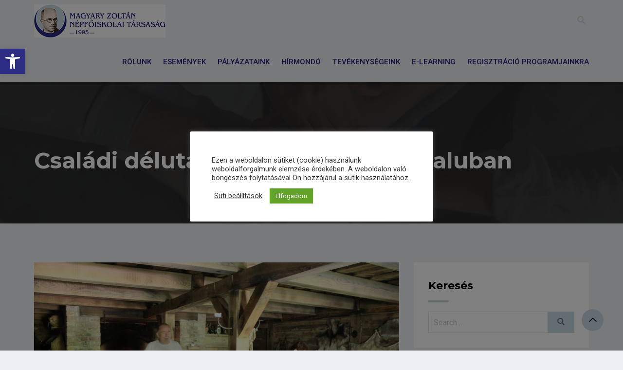

--- FILE ---
content_type: text/css
request_url: https://mznt.hu/wp-content/themes/edubin/assets/css/learndash.css?ver=8.11.15
body_size: 5918
content:
.learndash-wrapper .ld-login-modal .ld-login-modal-register #wp-submit {
    border-width: 2px;
    padding: 12px;
    border-radius: 100px;
}
.learndash-wrapper .ld-login-modal input[type='submit'] {
    padding: 12px 12px;
}
.learndash-wrapper .ld-login-modal .ld-login-modal-register .ld-button:hover {
    -webkit-box-shadow: 0 0 0 2px #fff !important;
    box-shadow: 0 0 0 2px #fff !important;
    transition: all 0.5s ease;
    -webkit-transition: all 0.5s ease;
    -moz-transition: all 0.5s ease;
    -o-transition: all 0.5s ease;
    transition: all 0.5s ease;
}
.learndash-wrapper .ld-course-navigation .ld-course-navigation-actions .ld-home-link {
    display: none;
}
.btn-join, #btn-join, .learndash_checkout_buttons input.btn-join[type="button"], a#quiz_continue_link {
    background: var(--edubin-primary-color);
    font-size: 16px;
    font-weight: 500;
    transition: all 0.5s ease;
    -webkit-transition: all 0.5s ease;
    -moz-transition: all 0.5s ease;
    -o-transition: all 0.5s ease;
    transition: all 0.5s ease;
}
.btn-join:hover, .btn-join:focus, .btn-join:active, .btn-join:visited, .btn-join.active, #btn-join:hover, #btn-join:focus, a#quiz_continue_link:hover, .learndash_checkout_buttons input.btn-join[type="button"]:hover, a#quiz_continue_link:focus {
    background: #07294d;
    transition: all 0.5s ease;
    -webkit-transition: all 0.5s ease;
    -moz-transition: all 0.5s ease;
    -o-transition: all 0.5s ease;
    transition: all 0.5s ease;
}
.sfwd-courses-template-default {
    background: #edf0f2;
}
.groups-courses-template-default {
    background: #edf0f2;
}
.learndash-wrapper button:hover, .learndash-wrapper button:focus, .learndash-wrapper input[type="button"]:hover, .learndash-wrapper input[type="button"]:focus, .learndash-wrapper input[type="submit"]:hover, .learndash-wrapper input[type="submit"]:focus {
    color: #fff;
    transition: all 0.5s ease;
    -webkit-transition: all 0.5s ease;
    -moz-transition: all 0.5s ease;
    -o-transition: all 0.5s ease;
    transition: all 0.5s ease;
}
body.learndash-cpt.learndash-embed-responsive .ld-video {
    margin-bottom: 15px;
}
.learndash-wrapper .learndash_mark_complete_button:disabled, .learndash-wrapper #learndash_mark_complete_button:disabled {
    -webkit-filter: none;
    filter: none;
}
.learndash-wrapper #learndash_mark_complete_button, .learndash-wrapper .learndash_mark_complete_button {
    padding-top: .75em;
    padding-bottom: .75em;
}
/*=====================================================
    LearnDash archive page
======================================================*/

.post-type-archive-sfwd-courses .page-header .header-breadcrumb .trail-items li:nth-child(2) {
    display: none;
}
.post-type-archive-sfwd-courses {
    background: #edf0f2;
}
.single-course-three .course-image img {
    width: 100%;
    border-top-left-radius: 5px;
    border-top-right-radius: 5px;
}
.single-course-three .course-content {
    padding: 30px;
    background-color: #fff;
    border-radius: 5px;
    overflow: hidden;
    box-shadow: none;
}
.single-course-three .course-content .course-title {
    padding-bottom: 20px;
    line-height: 20px;
}
.single-course-three .course-content .course-title a {
    font-size: 20px;
    line-height: 28px;
    color: #23252a;
    font-weight: 700;
    -webkit-transition: all 0.4s linear;
    transition: all 0.4s linear;
}
.single-course-three .course-content .course-title a:hover {
    color: var(--edubin-primary-color);
}
.single-course-three .course-meta {
    border-top: 1px solid #e0e0e0;
    padding-top: 15px;
}
.single-course-three .course-meta .price {
    float: left;
}
.single-course-three .course-meta .price span {
    font-size: 16px;
    color: var(--edubin-primary-color);
    font-weight: 700;
}
.single-course-three .course-meta .admin {
    float: right;
}
.single-course-three .course-meta .admin ul {
    margin: 0;
}
.single-course-three .course-meta .admin ul li {
    display: inline-block;
    margin-right: 15px;
}
.single-course-three .course-meta .admin ul li:last-child {
    margin-right: 0;
}
.single-course-three .course-meta .admin ul li {
    font-size: 16px;
    color: var(--edubin-meta-color);
}
.single-course-three .course-meta .admin ul li a {
    font-size: 16px;
    color: var(--edubin-meta-color);
    transition: all 0.5s ease;
    -webkit-transition: all 0.5s ease;
    -moz-transition: all 0.5s ease;
    -o-transition: all 0.5s ease;
    transition: all 0.5s ease;
}
.single-course-three .course-meta .admin ul li a:hover {
    color: var(--edubin-primary-color);
    transition: all 0.5s ease;
    -webkit-transition: all 0.5s ease;
    -moz-transition: all 0.5s ease;
    -o-transition: all 0.5s ease;
    transition: all 0.5s ease;
}
.edubin-single-course-1.ld-course .course-bottom .course-meta {
    display: inline-block;
}
.edubin-single-course-1.ld-course .course-bottom .see-more-btn {
    display: inline-block;
    float: right;
    transition: all 0.5s ease;
    -webkit-transition: all 0.5s ease;
    -moz-transition: all 0.5s ease;
    -o-transition: all 0.5s ease;
    transition: all 0.5s ease;
}
.edubin-single-course-1.ld-course .course-bottom .see-more-btn a {
    border: 1px solid var(--edubin-primary-color);
    padding: 8px 15px;
    background: var(--edubin-primary-color);
    font-size: 15px;
    font-weight: 500;
    border-radius: 3px;
    transition: all 0.5s ease;
    -webkit-transition: all 0.5s ease;
    -moz-transition: all 0.5s ease;
    -o-transition: all 0.5s ease;
    transition: all 0.5s ease;
}
.edubin-single-course-1.ld-course .course-bottom .see-more-btn:hover a {
    border: 1px solid #07294d;
    background: #07294d;
    color: #fff;
    transition: all 0.5s ease;
    -webkit-transition: all 0.5s ease;
    -moz-transition: all 0.5s ease;
    -o-transition: all 0.5s ease;
    transition: all 0.5s ease;
}
.edubin-single-course-1.ld-course .course-content ul li {
    margin-right: 12px;
    color: var(--edubin-meta-color);
}
.edubin-single-course-1.ld-course .edubin-course-price-2 span {
    padding: 4px 15px;
}
/* Course four*/

.edubin-single-course-2.ld-course .course-meta-area {
    background-color: rgba(0, 0, 0, 0.8);
    padding: 20px 25px;
    position: absolute;
    bottom: 0;
    left: 0;
    width: 100%;
    border-bottom-left-radius: 5px;
    border-bottom-right-radius: 5px;
}
.edubin-single-course-2.ld-course .see-more-btn {
    float: left;
    margin-right: 15px;
    transition: all 0.5s ease;
    -webkit-transition: all 0.5s ease;
    -moz-transition: all 0.5s ease;
    -o-transition: all 0.5s ease;
    transition: all 0.5s ease;
}
.edubin-single-course-2.ld-course .see-more-btn a {
    color: var(--edubin-primary-color);
    font-weight: 600;
    transition: all 0.5s ease;
    -webkit-transition: all 0.5s ease;
    -moz-transition: all 0.5s ease;
    -o-transition: all 0.5s ease;
    transition: all 0.5s ease;
}
.edubin-single-course-2.ld-course .see-more-btn:hover a {
    color: #fff;
    transition: all 0.5s ease;
    -webkit-transition: all 0.5s ease;
    -moz-transition: all 0.5s ease;
    -o-transition: all 0.5s ease;
    transition: all 0.5s ease;
}
.edubin-single-course-2.ld-course .course-meta ul {
    margin: 0;
}
.edubin-single-course-2.ld-course .course-meta ul li {
    display: inline-block;
    margin-right: 15px;
}
.edubin-single-course-2.ld-course .course-meta ul li:last-child {
    margin-right: 0;
}
.edubin-single-course-2.ld-course .course-meta ul li {
    font-size: 16px;
    color: var(--edubin-primary-color);
}
.edubin-single-course-2.ld-course .course-meta ul li a {
    font-size: 16px;
    color: var(--edubin-primary-color);
    -webkit-transition: all 0.4s linear;
    transition: all 0.4s linear;
}
.edubin-single-course-2.ld-course .course-meta ul li a:hover {
    color: var(--edubin-primary-color);
    transition: all 0.5s ease;
    -webkit-transition: all 0.5s ease;
    -moz-transition: all 0.5s ease;
    -o-transition: all 0.5s ease;
    transition: all 0.5s ease;
}
/*=====================================================
    LearnDash course single page
======================================================*/

.single.single-sfwd-courses {
    background: #edf0f2;
}
.single.single-sfwd-courses .edubin-entry-footer {
    display: none;
}
.learndash-wrapper {
    line-height: 26px;
}
.learndash-wrapper .ld-course-status.ld-course-status-not-enrolled .ld-status {
    text-transform: capitalize;
    font-size: 14px;
    padding: 12px 22px;
    color: #07294d !important;
}
.sfwd-courses-template-default article, .sfwd-lessons-template-default article, .sfwd-quiz-template-default article, .sfwd-topic-template-default article, .sfwd-certificates-template-default article {
    margin-bottom: 30px;
    height: auto;
    overflow: hidden;
    position: relative;
    border: 1px solid #eee;
    background: #fff;
}
.groups-template-default article, .groups-lessons-template-default article, .groups-quiz-template-default article, .groups-topic-template-default article, .groups-certificates-template-default article {
    margin-bottom: 30px;
    height: auto;
    overflow: hidden;
    position: relative;
    border: 1px solid #eee;
    background: #fff;
}
.sfwd-courses-template-default article .post-wrapper, .sfwd-lessons-template-default article .post-wrapper, .sfwd-quiz-template-default article .post-wrapper, .sfwd-topic-template-default article .post-wrapper, .sfwd-certificates-template-default article .post-wrapper {
    padding: 40px 40px 40px;
}
.groups-template-default article .post-wrapper, .groups-lessons-template-default article .post-wrapper, .groups-quiz-template-default article .post-wrapper, .groups-topic-template-default article .post-wrapper, .groups-certificates-template-default article .post-wrapper {
    padding: 40px 40px 40px;
}
@media (max-width:767.98px) {
    .sfwd-courses-template-default article .post-wrapper, .sfwd-lessons-template-default article .post-wrapper, .sfwd-quiz-template-default article .post-wrapper, .sfwd-topic-template-default article .post-wrapper, .sfwd-certificates-template-default article .post-wrapper {
        padding: 40px 25px 40px;
    }
    .groups-template-default article .post-wrapper, .groups-lessons-template-default article .post-wrapper, .groups-quiz-template-default article .post-wrapper, .groups-topic-template-default article .post-wrapper, .groups-certificates-template-default article .post-wrapper {
        padding: 40px 25px 40px;
    }
}
.sfwd-courses-template-default article .entry-header .entry-title, .sfwd-lessons-template-default article .entry-header .entry-title, .sfwd-quiz-template-default article .entry-header .entry-title, .sfwd-topic-template-default article .entry-header .entry-title, .sfwd-certificates-template-default article .entry-header .entry-title {
    padding-top: 30px;
    font-size: 30px;
    line-height: 36px;
}
.groups-template-default article .entry-header .entry-title, .groups-lessons-template-default article .entry-header .entry-title, .groups-quiz-template-default article .entry-header .entry-title, .groups-topic-template-default article .entry-header .entry-title, .groups-certificates-template-default article .entry-header .entry-title {
    padding-top: 30px;
    font-size: 30px;
    line-height: 36px;
}
.sfwd-courses-template-default article ul.entry-meta li, .sfwd-lessons-template-default article ul.entry-meta li, .sfwd-quiz-template-default article ul.entry-meta li, .sfwd-topic-template-default article ul.entry-meta li, .sfwd-certificates-template-default article ul.entry-meta li {
    font-size: 14px;
    color: var(--edubin-primary-color);
    font-weight: 400;
    margin-right: 25px;
    word-break: break-word;
    margin-bottom: 20px;
}
.groups-template-default article ul.entry-meta li, .groups-lessons-template-default article ul.entry-meta li, .groups-quiz-template-default article ul.entry-meta li, .groups-topic-template-default article ul.entry-meta li, .groups-certificates-template-default article ul.entry-meta li {
    font-size: 14px;
    color: var(--edubin-primary-color);
    font-weight: 400;
    margin-right: 25px;
    word-break: break-word;
    margin-bottom: 20px;
}
.sfwd-courses-template-default article .post-thumbnail {
    margin-left: 0;
    margin-right: 0;
}
.groups-template-default article .post-thumbnail {
    margin-left: 0;
    margin-right: 0;
}
.learndash-wrapper .ld-tabs {
    margin: 10px 0;
}
.learndash-wrapper .ld-tabs .ld-tabs-content .ld-tab-content.ld-visible {
    padding-bottom: 10px;
}
.ld-tabs-content .ld-tab-content h3 {
    margin-bottom: 10px;
}
.learndash-wrapper .ld-course-navigation .ld-status-icon .ld-icon-checkmark {
    font-size: 8px;
}
.learndash-wrapper .ld-status-icon.ld-status-complete .ld-icon {
    font-size: 14px;
}
.learndash-wrapper span.ld-icon-arrow-down.ld-icon.ld-primary-background:before {
    font-size: 8px;
    display: flex;
    align-items: center;
    justify-content: center;
}
.learndash-wrapper .ld-status-icon.ld-status-complete .ld-icon {
    font-size: 8px;
}
.learndash-wrapper .ld-status-icon {
    flex-basis: 22px;
    height: 22px;
    width: 22px;
}
.learndash-wrapper .ld-focus .ld-focus-main .ld-focus-content h1 {
    font-size: 32px;
}
/*== Sidebar ==*/

.widget.edubin-ld-widget ul {
    padding: 0;
}
.widget.edubin-ld-widget li>h4 {
    font-size: 16px;
    padding-bottom: 12px;
    line-height: 22px;
    border-bottom: 1px solid #e9ecef;
}
.widget.edubin-ld-widget li:first-child {
    padding-top: 0;
}
.widget.edubin-ld-widget li:last-child>h4 {
    border-bottom: none;
    padding-bottom: 0;
}
.widget.edubin-ld-widget .ld-course-info-my-courses img {
    max-width: 100%;
}
#secondary .widget.edubin-ld-widget .ld-course-info-my-courses h2 {
    font-size: 16px;
    margin-bottom: 20px;
    margin-top: 20px;
    display: block;
}
.widget.edubin-ld-widget .ld_course_info_mycourses_list h4 {
    padding-bottom: 20px;
}
.widget.edubin-ld-widget .learndash-pager a {
    padding: 8px 15px;
    background-color: var(--edubin-primary-color);
}
.learndash-wrapper .ld-course-navigation .ld-lesson-item-preview a.ld-lesson-item-preview-heading:hover {
    color: var(--edubin-primary-color);
}
.learndash-wrapper .ld-course-navigation .ld-course-navigation-heading {
    border-bottom-width: 1px;
}
.widget.edubin-ld-widget .learndash-pager {
    margin: 20px 0 15px 0;
}
.widget.edubin-ld-widget .course_progress_details h4 {
    margin-bottom: 15px;
}
.widget.edubin-ld-widget span.learndash-profile-course-title {
    display: block;
    margin-bottom: 15px;
}
.widget.edubin-ld-widget.widget_sfwd-lessons-widget ul>li>h4>a {
    font-size: inherit;
}
.widget.edubin-ld-widget dd.course_progress {
    margin: 0;
    width: 100%;
}
#secondary.widget-area section.widget.ld-widget:first-child {
    border-top: none;
    border-bottom: none;
}
#secondary.widget-area .widget.ld-widget {
    border-top: none;
    border-bottom: none;
}
.widget .ld-widget-top {
    display: flex;
    align-items: center;
    justify-content: space-between;
    background: #fff;
    margin-bottom: 30px;
}
.btn-join, #btn-join, .learndash_checkout_buttons input.btn-join[type="button"], a#quiz_continue_link {
    border-radius: 100px;
    font-weight: 600 !important;
    -webkit-transition: all 0.5s ease;
    -moz-transition: all 0.5s ease;
    -o-transition: all 0.5s ease;
    transition: all 0.5s ease;
}
.btn-join:hover, #btn-join:hover, .learndash_checkout_buttons input.btn-join[type="button"]:hover, a#quiz_continue_link:hover {
    background: #242c5e;
    -webkit-transition: all 0.5s ease;
    -moz-transition: all 0.5s ease;
    -o-transition: all 0.5s ease;
    transition: all 0.5s ease;
}
.checkout-dropdown-button .learndash_checkout_button .btn-join {
    font-weight: 600 !important;
}
.learndash_join_button {
    margin-bottom: 25px;
}
.expand_collapse:hover a {
    color: #ecb101;
}
#learndash_lessons, #learndash_quizzes, .expand_collapse, .notavailable_message, #learndash_lesson_topics_list div>strong, #learndash_lesson_topics_list div ul>li .sn, .learndash_profile_heading, #learndash_profile a, #learndash_profile div {
    font-size: 14px;
}
#learndash_lessons, #learndash_quizzes, #learndash_profile, #learndash_lesson_topics_list>div {
    border-radius: 0;
    margin-top: 22px;
    box-shadow: none;
}
.learndash .notcompleted, #learndash_profile .notcompleted {
    background-size: 35px;
    line-height: 40px;
}
#lessons_list>div h4>a, #course_list>div h4>a, #quiz_list>div h4>a {
    color: #666;
    font-size: 14px;
}
.learndash .learndash_topic_dots.type-list a>span {
    color: #666;
    font-size: 14px;
}
#learndash_course_content .learndash_topic_dots ul>li:hover, #learndash_lessons h4>a:hover, #learndash_quizzes h4>a:hover, #learndash_lesson_topics_list ul>li>span.topic_item:hover {
    background-color: #ffeeba;
    transition: all 0.5s ease;
    -webkit-transition: all 0.5s ease;
    -moz-transition: all 0.5s ease;
    -o-transition: all 0.5s ease;
    transition: all 0.5s ease;
}
.expand_collapse a, #learndash_profile .expand_collapse a {
    font-size: 14px;
}
.single-sfwd-courses .single-post .entry-content ul li {
    margin-left: 0;
}
.ld-course .course-bottom .course-meta ul {
    padding-left: 0;
    margin-bottom: 0;
}
.learndash #lessons_list>div h4>a, .learndash #course_list>div h4>a, .learndash #quiz_list>div h4>a {
    background-size: 40px;
}
form#sfwd-mark-complete input {
    padding: 12px 20px;
}
p#learndash_next_prev_link:hover a, p#learndash_prev_prev_link:hover a, #learndash_back_to_lesson:hover a {
    color: #ecb101;
    -webkit-transition: all 0.5s ease;
    -moz-transition: all 0.5s ease;
    -o-transition: all 0.5s ease;
    transition: all 0.5s ease;
}
.lpcourse-sidebar.ldcourse-sidebar.sidebar-devider .learndash_checkout_buttons {
    padding-bottom: 40px;
    transition: all 0.5s ease;
    -webkit-transition: all 0.5s ease;
    -moz-transition: all 0.5s ease;
    -o-transition: all 0.5s ease;
    transition: all 0.5s ease;
}
.lpcourse-sidebar.ldcourse-sidebar.sidebar-devider .ld_course_grid_price.ribbon-enrolled {
    padding-bottom: 30px;
}
.ld-r-description {
    padding-bottom: 12px;
}
.lp-enroll i.fa.fa-money {
    margin-right: 5px;
}
.course-summary.ld-course-summary {
    background: #fff;
    padding: 30px;
}
.course-summary.ld-course-summary .learndash_checkout_buttons {
    display: none;
}
.course-summary.ld-course-summary .learndash_join_button {
    display: none;
}
.lpcourse-sidebar.ldcourse-sidebar .edumodo-course-info>.widget:last-child {
    padding-bottom: 40px;
}
.lpcourse-sidebar.ldcourse-sidebar .edumodo-course-info {
    padding: 0;
}
.lpcourse-sidebar.ldcourse-sidebar .widget-area .widget {
    box-shadow: none;
    transition: all 0.3s ease;
    padding: 20px 20px 10px 20px;
    margin: 0;
}
.lpcourse-sidebar.ldcourse-sidebar .learndash_checkout_buttons .learndash_checkout_button {
    max-width: inherit;
    margin-right: 0;
    width: 100%;
}
.lpcourse-sidebar.ldcourse-sidebar .btn-join, .lpcourse-sidebar.ldcourse-sidebar #btn-join, .lpcourse-sidebar.ldcourse-sidebar .learndash_checkout_buttons input.btn-join[type="button"], .lpcourse-sidebar.ldcourse-sidebar a#quiz_continue_link {
    width: 100%;
}
/*You may like / related course */

.edubin-related-course {
    background-color: #fff;
    padding: 25px 30px 30px;
}
.edubin-related-course .single-maylike {
    position: relative;
    border-radius: 5px;
    margin-bottom: 20px;
    overflow: hidden;
}
.edubin-related-course .single-maylike .image {
    position: relative;
}
.edubin-related-course .single-maylike .image::before {
    position: absolute;
    content: '';
    width: 100%;
    height: 100%;
    left: 0;
    top: 0;
    background: linear-gradient(0deg, #07294d 0%, transparent 100%);
}
.edubin-related-course .single-maylike .image img {
    width: 100%;
    object-fit: cover;
    height: 135px;
}
.edubin-related-course .single-maylike .cont {
    position: absolute;
    top: 50%;
    left: 0;
    width: 100%;
    -webkit-transform: translateY(-50%);
    transform: translateY(-50%);
    padding: 0 30px;
}
.edubin-related-course .single-maylike .cont h4 {
    font-size: 18px;
    line-height: 25px;
    color: #fff;
    font-weight: 700;
    -webkit-transition: all 0.4s linear;
    transition: all 0.4s linear;
    margin-bottom: 8px;
}
.edubin-related-course .single-maylike .cont h4:hover {
    color: var(--edubin-primary-color);
    transition: all 0.5s ease;
    -webkit-transition: all 0.5s ease;
    -moz-transition: all 0.5s ease;
    -o-transition: all 0.5s ease;
    transition: all 0.5s ease;
}
.edubin-related-course .single-maylike .cont ul {
    margin: 0;
    padding-left: 0;
}
.edubin-related-course .single-maylike .cont ul li {
    display: inline-block;
    margin-right: 15px;
    color: var(--edubin-primary-color);
}
.edubin-related-course .single-maylike .cont ul li a {
    font-size: 14px;
    color: #fff;
}
.edubin-related-course .single-maylike .cont ul li.enroll-student {
    font-size: 14px;
    color: #fff;
}
.edubin-related-course .single-maylike .cont ul li a i {
    margin-right: 3px;
}
/* == New learndash version 3 + == */

.learndash-wrapper .ld-button {
    font-size: .90em;
    font-weight: 500;
    background-color: var(--edubin-primary-color);
    color: #07294d;
    border-radius: 100px;
    transition: all 0.5s ease;
    -webkit-transition: all 0.5s ease;
    -moz-transition: all 0.5s ease;
    -o-transition: all 0.5s ease;
    transition: all 0.5s ease;
}
.learndash-wrapper .ld-button:hover {
    background-color: #07294d;
    opacity: 1;
    color: #fff;
    transition: all 0.5s ease;
    -webkit-transition: all 0.5s ease;
    -moz-transition: all 0.5s ease;
    -o-transition: all 0.5s ease;
    transition: all 0.5s ease;
}
.learndash-wrapper .learndash_mark_complete_button, .learndash-wrapper #learndash_mark_complete_button {
    font-size: .90em;
    background-color: var(--edubin-primary-color);
    color: #07294d;
    border-radius: 100px;
    transition: all 0.5s ease;
    -webkit-transition: all 0.5s ease;
    -moz-transition: all 0.5s ease;
    -o-transition: all 0.5s ease;
    transition: all 0.5s ease;
}
.learndash-wrapper .ld-button .ld-icon {
    -webkit-transition: none;
    transition: none;
}
.learndash-wrapper .ld-button:hover .ld-icon-arrow-left {
    -webkit-transform: none;
    -ms-transform: none;
    transform: none;
}
.learndash-wrapper .ld-button:hover .ld-icon-arrow-right {
    -webkit-transform: none;
    -ms-transform: none;
    transform: none;
}
.learndash-wrapper .sfwd-mark-complete::after, .learndash-wrapper #sfwd-mark-complete::after {
    color: #07294d;
    transition: all 0.5s ease;
    -webkit-transition: all 0.5s ease;
    -moz-transition: all 0.5s ease;
    -o-transition: all 0.5s ease;
    transition: all 0.5s ease;
}
.learndash-wrapper .sfwd-mark-complete:hover::after, .learndash-wrapper #sfwd-mark-complete:hover::after {
    color: #fff;
    transition: all 0.5s ease;
    -webkit-transition: all 0.5s ease;
    -moz-transition: all 0.5s ease;
    -o-transition: all 0.5s ease;
    transition: all 0.5s ease;
}
.learndash-wrapper .learndash_mark_complete_button:hover, .learndash-wrapper #learndash_mark_complete_button:hover {
    background-color: #07294d;
    opacity: 1;
    transition: all 0.5s ease;
    -webkit-transition: all 0.5s ease;
    -moz-transition: all 0.5s ease;
    -o-transition: all 0.5s ease;
    transition: all 0.5s ease;
}
.learndash-wrapper .ld-status-unlocked {
    background-color: #07294d;
    color: #fff;
}
.learndash-wrapper .ld-breadcrumbs .ld-status.ld-status-progress {
    background-color: #07294d;
}
.learndash-wrapper a {
    color: #07294d;
}
.learndash-wrapper .ld-content-actions>a {
    font-size: .90em;
}
.learndash-wrapper .ld-status {
    padding: 9px 12px;
    border-radius: 60px;
}
.learndash-wrapper .ld-breadcrumbs .ld-breadcrumbs-segments {
    font-size: .90em;
}
.learndash-wrapper .ld-item-list .ld-item-list-item a.ld-item-name:hover {
    color: var(--edubin-primary-color);
}
.learndash-wrapper .ld-status-complete {
    background-color: #07294d;
}
.learndash-wrapper .ld-table-list .ld-table-list-header {
    background-color: #07294d;
}
.learndash-wrapper .ld-expand-button {
    background-color: #07294d;
    border-radius: 100px;
    transition: all 0.5s ease;
    -webkit-transition: all 0.5s ease;
    -moz-transition: all 0.5s ease;
    -o-transition: all 0.5s ease;
    transition: all 0.5s ease;
    display: initial;
}
.learndash-wrapper .ld-expand-button:hover {
    background-color: var(--edubin-primary-color);
    opacity: 1;
    transition: all 0.5s ease;
    -webkit-transition: all 0.5s ease;
    -moz-transition: all 0.5s ease;
    -o-transition: all 0.5s ease;
    transition: all 0.5s ease;
}
.learndash-wrapper .ld-expand-button.ld-button-alternate .ld-icon {
    background: #07294d;
}
.learndash-wrapper .ld-expand-button.ld-button-alternate {
    color: #07294d;
}
.learndash-wrapper .ld-table-list a.ld-table-list-item-preview:hover {
    color: var(--edubin-primary-color);
    transition: all 0.5s ease;
    -webkit-transition: all 0.5s ease;
    -moz-transition: all 0.5s ease;
    -o-transition: all 0.5s ease;
    transition: all 0.5s ease;
}
.learndash-wrapper .ld-tabs .ld-tabs-navigation .ld-tab.ld-active:after {
    background: #07294d;
}
.learndash-wrapper .ld-tabs .ld-tabs-navigation .ld-tab.ld-active {
    color: #07294d;
}
.learndash-wrapper .ld-course-status .ld-status.ld-status-progress {
    background: #07294d;
}
.learndash-wrapper .ld-progress .ld-progress-bar .ld-progress-bar-percentage {
    background: #07294d;
}
.learndash-wrapper .ld-progress .ld-progress-heading .ld-progress-stats .ld-progress-percentage {
    color: #07294d;
}
.learndash-wrapper .ld-breadcrumbs .ld-status.ld-status-complete {
    background: #07294d;
}

.learndash-wrapper .btn-join:hover, .learndash-wrapper #btn-join:hover {
    background-color: var(--edubin-primary-color);
    color: #fff;
    transition: all 0.5s ease;
    -webkit-transition: all 0.5s ease;
    -moz-transition: all 0.5s ease;
    -o-transition: all 0.5s ease;
    transition: all 0.5s ease;
}
.learndash-wrapper .ld-login-modal .ld-login-modal-form p.login-submit input {
    border-radius: 5px;
}
.learndash-wrapper .ld-login-modal a.ld-button {
    border-radius: 5px;
    transition: all 0.5s ease;
    -webkit-transition: all 0.5s ease;
    -moz-transition: all 0.5s ease;
    -o-transition: all 0.5s ease;
}
.learndash-wrapper .ld-login-modal .login-submit>input[type='submit']:hover {
    background-color: var(--edubin-primary-color) !important;
    color: #07294d;
    opacity: 1;
    transition: all 0.5s ease;
    -webkit-transition: all 0.5s ease;
    -moz-transition: all 0.5s ease;
    -o-transition: all 0.5s ease;
}
.learndash-wrapper .ld-login-modal .ld-forgot-password-link {
    color: #07294d;
    text-decoration: none;
    font-size: 15px;
    transition: all 0.5s ease;
    -webkit-transition: all 0.5s ease;
    -moz-transition: all 0.5s ease;
    -o-transition: all 0.5s ease;
}
.learndash-wrapper .ld-login-modal .ld-forgot-password-link:hover {
    text-decoration: underline;
    transition: all 0.5s ease;
    -webkit-transition: all 0.5s ease;
    -moz-transition: all 0.5s ease;
    -o-transition: all 0.5s ease;
}
.learndash-wrapper .ld-login-modal input[type='text'], .learndash-wrapper .ld-login-modal input[type='password'], .learndash-wrapper .ld-login-modal input[type='email'], .learndash-wrapper .ld-login-modal .ld-login-field, .learndash-wrapper .ld-login-modal .ld-password-field {
    border: 1px solid #ddd;
    border-radius: 2px;
    background: #fff;
    transition: all 0.5s ease;
    -webkit-transition: all 0.5s ease;
    -moz-transition: all 0.5s ease;
    -o-transition: all 0.5s ease;
}
.learndash-wrapper .ld-login-modal input[type='text']:focus, .learndash-wrapper .ld-login-modal input[type='password']:focus, .learndash-wrapper .ld-login-modal input[type='email']:focus, .learndash-wrapper .ld-login-modal .ld-login-field:focus, .learndash-wrapper .ld-login-modal .ld-password-field:focus {
    border-color: #07294d;
    transition: all 0.5s ease;
    -webkit-transition: all 0.5s ease;
    -moz-transition: all 0.5s ease;
    -o-transition: all 0.5s ease;
}
.learndash-wrapper .ld-login-modal .ld-button, .learndash-wrapper .ld-login-modal input[type='submit'] {
    font-size: 15px;
}
.single-sfwd-courses article, .single-sfwd-lessons article, .single-sfwd-quiz article, .single-sfwd-topic article, .single-sfwd-certificates article {
    background: #fff;
    padding: 0;
}
.single-sfwd-courses .post-wrapper, .single-sfwd-lessons .post-wrapper, .single-sfwd-quiz .post-wrapper, .single-sfwd-topic .post-wrapper, .single-sfwd-certificates .post-wrapper {
    padding: 40px 0;
}
.single-sfwd-courses .post-thumbnail {
    margin-left: -40px;
    margin-right: -40px;
}
.learndash-wrapper .ld-course-status .ld-status.ld-status-progress {
    padding: 14px 23px;
    border-radius: 100px;
}
.learndash-wrapper .btn-join, .learndash-wrapper #btn-join {
     background-color: #07294d;
    border-radius: 100px;
    font-size: 15px;
    padding: 15px 28px!important;
    padding: 1em 2em;
    text-transform: capitalize;
    margin-bottom: 10px;
    margin-top: 10px;
    line-height: 17px;
    transition: all 0.5s ease;
    -webkit-transition: all 0.5s ease;
    -moz-transition: all 0.5s ease;
    -o-transition: all 0.5s ease;
    transition: all 0.5s ease;
}
.learndash-wrapper .ld-status-waiting {
    background-color: #ffd200;
    color: #07294d;
}
.learndash-wrapper .ld-status {
    padding: 13px 20px;
    border-radius: 100px;
}
.learndash-wrapper .ld-course-status.ld-course-status-not-enrolled .ld-course-status-price {
    color: #07294d;
}
.learndash-wrapper .ld-course-status.ld-course-status-not-enrolled .ld-course-status-label {
    color: #072a4d;
    font-size: 14px;
    margin-bottom: 0;
}
.learndash-wrapper .wpProQuiz_reviewDiv .wpProQuiz_reviewQuestion li.wpProQuiz_reviewQuestionTarget, .learndash-wrapper .ld-button:hover:not(.learndash-link-previous-incomplete):not(.ld-button-transparent), #learndash-tooltips .ld-tooltip:after, #learndash-tooltips .ld-tooltip, .learndash-wrapper .ld-primary-background, .learndash-wrapper .btn-join, .learndash-wrapper #btn-join, .learndash-wrapper .ld-button:not(.ld-js-register-account):not(.learndash-link-previous-incomplete):not(.ld-button-transparent), .learndash-wrapper .ld-expand-button, .learndash-wrapper .wpProQuiz_content .wpProQuiz_button, .learndash-wrapper .wpProQuiz_content .wpProQuiz_button2, .learndash-wrapper .wpProQuiz_content a#quiz_continue_link, .learndash-wrapper .ld-focus .ld-focus-sidebar .ld-course-navigation-heading, .learndash-wrapper .ld-focus .ld-focus-sidebar .ld-focus-sidebar-trigger, .learndash-wrapper .ld-focus-comments .form-submit #submit, .learndash-wrapper .ld-login-modal input[type='submit'], .learndash-wrapper .ld-login-modal .ld-login-modal-register, .learndash-wrapper .wpProQuiz_content .wpProQuiz_certificate a.btn-blue, .learndash-wrapper .ld-focus .ld-focus-header .ld-user-menu .ld-user-menu-items a, #wpProQuiz_user_content table.wp-list-table thead th, #wpProQuiz_overlay_close, .learndash-wrapper .ld-expand-button.ld-button-alternate .ld-icon {
    background-color: #07294d;
    color: #fff;
}
.learndash-wrapper .wpProQuiz_content .wpProQuiz_button, .learndash-wrapper .wpProQuiz_content .wpProQuiz_button2 {
    border-radius: 100px;
}
.learndash-wrapper .wpProQuiz_content .wpProQuiz_button_reShowQuestion:hover, .learndash-wrapper .wpProQuiz_content .wpProQuiz_button_restartQuiz:hover {
    background-color: #07294d;
    transition: all 0.5s ease;
    -webkit-transition: all 0.5s ease;
    -moz-transition: all 0.5s ease;
    -o-transition: all 0.5s ease;
    transition: all 0.5s ease;
}
.learndash-wrapper .wpProQuiz_content a#quiz_continue_link:hover {
    background-color: #07294d;
    transition: all 0.5s ease;
    -webkit-transition: all 0.5s ease;
    -moz-transition: all 0.5s ease;
    -o-transition: all 0.5s ease;
    transition: all 0.5s ease;
}
.learndash-wrapper .ld-status-icon.ld-quiz-complete {
    color: #07294d;
}
.learndash-wrapper .wpProQuiz_content a#quiz_continue_link {
    background-color: #07294d;
}
.learndash-wrapper .ld-quiz-actions input[name="reShowQuestion"], .learndash-wrapper .ld-quiz-actions input[name="restartQuiz"] {
    background-color: #07294d;
}
.learndash-wrapper .wpProQuiz_content .wpProQuiz_questionListItem label.is-selected, .learndash-wrapper .wpProQuiz_content .wpProQuiz_questionListItem label:focus-within {
    border-color: #07294d;
}
.learndash-wrapper .ld-course-status-content a.ld-button {
    color: #fff;
    transition: all 0.5s ease;
    -webkit-transition: all 0.5s ease;
    -moz-transition: all 0.5s ease;
    -o-transition: all 0.5s ease;
    transition: all 0.5s ease;
}
.learndash-wrapper .ld-course-status-content a.ld-button:hover {
    color: #07294d;
    transition: all 0.5s ease;
    -webkit-transition: all 0.5s ease;
    -moz-transition: all 0.5s ease;
    -o-transition: all 0.5s ease;
    transition: all 0.5s ease;
}
.learndash-wrapper .ld-button:not(.ld-js-register-account):not(.learndash-link-previous-incomplete):not(.ld-button-transparent):hover {
    background-color: #ffd200;
    color: #fff;
    transition: all 0.5s ease;
    -webkit-transition: all 0.5s ease;
    -moz-transition: all 0.5s ease;
    -o-transition: all 0.5s ease;
    transition: all 0.5s ease;
}
.learndash-wrapper .ld-course-navigation .ld-lesson-item.ld-is-current-lesson .ld-lesson-item-preview-heading, .learndash-wrapper .ld-course-navigation .ld-lesson-item.ld-is-current-lesson .ld-lesson-title {
    color: #07294d;
}
/* learndash profile page */

.learndash-wrapper .ld-item-list .ld-item-search .ld-closer {
    font-size: 16px;
}
.learndash-wrapper .ld-item-list .ld-item-search .ld-item-search-wrapper {
    padding: 40px;
    background: #edf0f2;
}
.learndash-wrapper .ld-item-list .ld-item-search .ld-item-search-fields input, .learndash-wrapper .ld-item-list .ld-item-search .ld-item-search-fields select {
    height: 40px;
    border: 1px solid #e0e0e0;
    transition: all 0.5s ease;
    -webkit-transition: all 0.5s ease;
    -moz-transition: all 0.5s ease;
    -o-transition: all 0.5s ease;
    transition: all 0.5s ease;
}
.learndash-wrapper .ld-item-list .ld-item-search .ld-item-search-fields .ld-item-search-submit .ld-button {
    background-color: #07294d;
    font-size: 14px;
    padding: 10px 1.5em;
    border-radius: 100px;
    transition: all 0.5s ease;
    -webkit-transition: all 0.5s ease;
    -moz-transition: all 0.5s ease;
    -o-transition: all 0.5s ease;
    transition: all 0.5s ease;
}
.learndash-wrapper .ld-item-list .ld-item-search .ld-item-search-fields .ld-item-search-submit .ld-button:hover {
    background: var(--edubin-primary-color);
    transition: all 0.5s ease;
    -webkit-transition: all 0.5s ease;
    -moz-transition: all 0.5s ease;
    -o-transition: all 0.5s ease;
    transition: all 0.5s ease;
}
.learndash-wrapper .ld-item-list .ld-section-heading .ld-search-prompt {
    color: #07294d;
    font-size: 15px;
    transition: all 0.5s ease;
    -webkit-transition: all 0.5s ease;
    -moz-transition: all 0.5s ease;
    -o-transition: all 0.5s ease;
    transition: all 0.5s ease;
}
.learndash-wrapper .ld-item-list .ld-section-heading .ld-search-prompt:hover {
    color: #07294d;
    transition: all 0.5s ease;
    -webkit-transition: all 0.5s ease;
    -moz-transition: all 0.5s ease;
    -o-transition: all 0.5s ease;
    transition: all 0.5s ease;
}
.learndash-wrapper #ld-profile {
    background: #fff;
    padding: 50px 45px;
    margin-bottom: 40px;
}
.learndash-wrapper #ld-profile .ld-section-heading {
    margin-bottom: 15px;
    background: #edf0f2;
    padding: 12px 20px;
}
.learndash-wrapper .ld-item-list .ld-item-list-item .ld-item-list-item-expanded .ld-progress {
    background: #edf0f2;
    padding: 15px 20px;
    margin: 20px;
}
.learndash-wrapper .ld-profile-summary {
    margin-top: 0;
}
.learndash-wrapper .ld-item-list .ld-item-list-item {
    border: 1px solid #e0e0e0;
}
.learndash-wrapper .ld-profile-summary .ld-profile-card .ld-profile-heading {
    font-size: 18px;
}
.learndash-wrapper .ld-profile-summary .ld-profile-card .ld-profile-avatar {
    width: 120px;
    height: 120px;
    border: 5px solid #e2e7ed;
}
.learndash-wrapper .ld-pagination .ld-pages {
    background-color: transparent;
    -ms-flex: 0 0 150px;
    flex: 0 0 150px;
    padding: 0 12px;
    border-radius: 100px;
    line-height: 2;
    font-size: 14px;
    color: #07294d;
}
.learndash-wrapper .ld-item-list .ld-section-heading .ld-search-prompt .ld-icon {
    width: 20px;
    height: 20px;
    margin-left: 5px;
    font-size: 16px;
    padding-top: 5px;
}
.learndash-wrapper .ld-table-list .ld-table-list-item .ld-table-list-title a:hover {
    color: #07294d;
    transition: all 0.5s ease;
    -webkit-transition: all 0.5s ease;
    -moz-transition: all 0.5s ease;
    -o-transition: all 0.5s ease;
    transition: all 0.5s ease;
}
.learndash-wrapper .wpProQuiz_content .wpProQuiz_questionListItem.wpProQuiz_answerCorrect label {
    background-color: #07294d;
}
.learndash-wrapper .ld-secondary-color-hover:hover, .learndash-wrapper .ld-secondary-color, .learndash-wrapper .ld-focus .ld-focus-header .sfwd-mark-complete .learndash_mark_complete_button, .learndash-wrapper .ld-focus .ld-focus-header #sfwd-mark-complete #learndash_mark_complete_button, .learndash-wrapper .ld-focus .ld-focus-header .sfwd-mark-complete:after {
    right: 3px;
}
/* ==================
    Archive 5 
===================*/

.edubin-ld-course-list-items {
    clear: both;
}
.edubin-ld-course-list-items .ld_course_grid {
    margin-bottom: 20px;
}
.edubin-ld-course-list-items .ld_course_grid .thumbnail.course {
    line-height: 1.428571429;
    background-color: #ffffff;
    border: 1px solid #dddddd;
    border-radius: 4px;
    -webkit-transition: all 0.2s ease-in-out;
    transition: all 0.2s ease-in-out;
    display: inline-block;
    max-width: 100%;
    height: auto;
    display: block;
    position: relative;
    padding: 0;
    margin: 0;
}
.edubin-ld-course-list-items .ld_course_grid .thumbnail.course .ld_course_grid_price {
    background: var(--edubin-primary-color);
    color: #07294d;
    position: absolute;
    font-size: 14px;
    left: -8px;
    top: 10px;
    padding: 3px 10px;
    z-index: 2;
}
.edubin-ld-course-list-items .ld_course_grid .thumbnail.course .ld_course_grid_price.ribbon-enrolled {
    background: var(--edubin-primary-color);
}
.edubin-ld-course-list-items .ld_course_grid .thumbnail.course .ld_course_grid_price:before {
    border: 4px solid transparent;
    border-top: 4px solid var(--edubin-primary-color);
    border-right: 4px solid var(--edubin-primary-color);
    content: "";
    position: absolute;
    left: 0;
    bottom: -8px;
}
.edubin-ld-course-list-items .ld_course_grid .thumbnail.course .ld_course_grid_price.ribbon-enrolled:before {
    border-top: 4px solid var(--edubin-primary-color);
    border-right: 4px solid var(--edubin-primary-color);
}
.edubin-ld-course-list-items .ld_course_grid .entry-title {
    font-size: 16px;
    padding-top: 10px;
    padding-bottom: 12px;
    font-weight: 600;
    -webkit-transition: all .5s ease;
    -moz-transition: all .5s ease;
    -o-transition: all .5s ease;
    transition: all .5s ease;
    line-height: 23px;
}
.edubin-ld-course-list-items .ld_course_grid .entry-title:hover {
    color: var(--edubin-primary-color);
    -webkit-transition: all .5s ease;
    -moz-transition: all .5s ease;
    -o-transition: all .5s ease;
    transition: all .5s ease;
    line-height: 23px;
}
.edubin-ld-course-list-items .ld_course_grid .entry-content {
    margin-bottom: 10px;
    padding: 0;
}
.edubin-ld-course-list-items .ld_course_grid .ld_course_grid_button {
    margin: 5px 0 !important;
    width: 100%;
}
.edubin-ld-course-list-items .ld_course_grid .ld_course_grid_button a {
    text-decoration: none !important;
    width: 100%;
}
.edubin-ld-course-list-items .ld_course_grid .thumbnail.course a.btn-primary {
    color: #07294d;
}
.edubin-ld-course-list-items .ld_course_grid .thumbnail.course a.btn-primary:hover {
    color: #fff;
}
.edubin-ld-course-list-items .ld_course_grid .btn {
    display: inline-block;
    padding: 6px 12px;
    margin-bottom: 0;
    font-size: 14px;
    font-weight: normal;
    line-height: 1.428571429;
    text-align: center;
    vertical-align: middle;
    cursor: pointer;
    border: 1px solid transparent;
    border-radius: 4px;
    white-space: nowrap;
    -webkit-user-select: none;
    -moz-user-select: none;
    -ms-user-select: none;
    -o-user-select: none;
    user-select: none;
}
.edubin-ld-course-list-items .ld_course_grid .btn:focus {
    outline: thin dotted #333;
    outline: 5px auto -webkit-focus-ring-color;
    outline-offset: -2px;
}
.edubin-ld-course-list-items .ld_course_grid .btn:hover, .edubin-ld-course-list-items .ld_course_grid .btn:focus {
    color: #333333;
    text-decoration: none;
}
.edubin-ld-course-list-items .ld_course_grid .btn:active, .edubin-ld-course-list-items .ld_course_grid .btn.active {
    outline: 0;
    background-image: none;
    -webkit-box-shadow: inset 0 3px 5px rgba(0, 0, 0, 0.125);
    box-shadow: inset 0 3px 5px rgba(0, 0, 0, 0.125);
}
.edubin-ld-course-list-items .ld_course_grid .btn.disabled, .edubin-ld-course-list-items .ld_course_grid .btn[disabled], .edubin-ld-course-list-items .ld_course_grid fieldset[disabled] .btn {
    cursor: not-allowed;
    pointer-events: none;
    opacity: 0.65;
    filter: alpha(opacity=65);
    -webkit-box-shadow: none;
    box-shadow: none;
}
.edubin-ld-course-list-items .ld_course_grid .btn-primary {
    color: #ffffff;
    background-color: var(--edubin-primary-color);
    border-color: var(--edubin-primary-color);
}
.edubin-ld-course-list-items .ld_course_grid .btn-primary:hover, .edubin-ld-course-list-items .ld_course_grid .btn-primary:focus, .edubin-ld-course-list-items .ld_course_grid .btn-primary:active, .edubin-ld-course-list-items .ld_course_grid .btn-primary.active, .edubin-ld-course-list-items .ld_course_grid .open .dropdown-toggle.btn-primary {
    color: #ffffff;
    background-color: #07294d;
    border-color: #07294d;
}
.edubin-ld-course-list-items .ld_course_grid .btn-primary:active, .edubin-ld-course-list-items .ld_course_grid .btn-primary.active, .edubin-ld-course-list-items .ld_course_grid .open .dropdown-toggle.btn-primary {
    background-image: none;
}
.edubin-ld-course-list-items .ld_course_grid .btn-primary.disabled, .edubin-ld-course-list-items .ld_course_grid .btn-primary[disabled], .edubin-ld-course-list-items .ld_course_grid fieldset[disabled] .btn-primary, .edubin-ld-course-list-items .ld_course_grid .btn-primary.disabled:hover, .edubin-ld-course-list-items .ld_course_grid .btn-primary[disabled]:hover, .edubin-ld-course-list-items .ld_course_grid fieldset[disabled] .btn-primary:hover, .edubin-ld-course-list-items .ld_course_grid .btn-primary.disabled:focus, .edubin-ld-course-list-items .ld_course_grid .btn-primary[disabled]:focus, .edubin-ld-course-list-items .ld_course_grid fieldset[disabled] .btn-primary:focus, .edubin-ld-course-list-items .ld_course_grid .btn-primary.disabled:active, .edubin-ld-course-list-items .ld_course_grid .btn-primary[disabled]:active, .edubin-ld-course-list-items .ld_course_grid fieldset[disabled] .btn-primary:active, .edubin-ld-course-list-items .ld_course_grid .btn-primary.disabled.active, .edubin-ld-course-list-items .ld_course_grid .btn-primary[disabled].active, .edubin-ld-course-list-items .ld_course_grid fieldset[disabled] .btn-primary.active {
    background-color: var(--edubin-primary-color);
    border-color: var(--edubin-primary-color);
}
.edubin-ld-course-list-items .ld_course_grid .btn-primary {
    color: white;
    text-decoration: none;
}
.edubin-ld-course-list-items .ld_course_grid .btn-primary:hover {
    color: white;
}
.edubin-ld-course-list-items .ld_course_grid .ld_course_grid_video_embed {
    background-color: #F5F5F5;
    padding: 1px;
    width: 100%;
}
.edubin-ld-course-list-items .ld_course_grid .ld_course_grid_video_embed>* {
    width: 100%;
    margin-bottom: 0;
}
.edubin-ld-course-list-items .ld_course_grid .thumbnail.course img {
    display: block;
    max-width: 100%;
    width: 100%;
    height: auto;
    margin-left: auto;
    margin-right: auto;
    box-shadow: none;
    -webkit-transition: all 0.3s ease;
    -moz-transition: all 0.3s ease;
    -o-transition: all 0.3s ease;
    transition: all 0.3s ease;
}
.edubin-ld-course-list-items .ld_course_grid .thumbnail.course:hover img {
    filter: grayscale(90%);
    -webkit-transition: all 0.3s ease;
    -moz-transition: all 0.3s ease;
    -o-transition: all 0.3s ease;
    transition: all 0.3s ease;
}
.edubin-ld-course-list-items .edubin-ld-course-list-items .ld_course_grid a.thumbnail:hover, .edubin-ld-course-list-items .ld_course_grid a.thumbnail:focus {
    border-color: var(--edubin-primary-color);
}
.edubin-ld-course-list-items .ld_course_grid .thumbnail a, .edubin-ld-course-list-items .ld_course_grid .thumbnail a:hover {
    box-shadow: none;
}
.edubin-ld-course-list-items .ld_course_grid .thumbnail .caption {
    padding: 25px;
    color: #333333;
}
.edubin-ld-course-list-items .ld_course_grid .thumbnail .caption a {
    text-decoration: none !important;
}
.edubin-ld-course-list-items .ld_course_grid .thumbnail .caption p {
    float: none !important;
    margin: 15px 0 0 !important;
    width: 100% !important;
}
.edubin-ld-course-list-items .ld_course_grid dd.course_progress {
    width: 100%;
}
.edubin-ld-course-list-items .ld_course_grid .ld-progress-steps {
    display: none;
}
.ld-course-list-items .ld_course_grid .thumbnail .caption {
    padding: 25px;
}
.ld-course-list-items .ld_course_grid .entry-title {
    font-size: 18px;
}
/*Popup login*/

.learndash-wrapper .ld-login-modal .ld-modal-heading {
    text-align: left;
    font-weight: 600;
    font-size: 32px;
}
.learndash-wrapper .ld-login-modal .ld-login-modal-form {
    text-align: left;
}
.learndash-wrapper .ld-login-modal .ld-login-modal-register {
    text-align: left;
}
.learndash-wrapper .ld-login-modal .ld-login-modal-form p.login-submit {
    text-align: left;
}
.learndash-wrapper .ld-login-modal .ld-login-modal-register #wp-submit {
    padding: 10px;
    border-radius: 5px;
}


--- FILE ---
content_type: text/plain
request_url: https://www.google-analytics.com/j/collect?v=1&_v=j102&a=127318789&t=pageview&_s=1&dl=https%3A%2F%2Fmznt.hu%2Fcsaladi-delutan-az-agostyani-okofaluban%2F&ul=en-us%40posix&dt=Csal%C3%A1di%20d%C3%A9lut%C3%A1n%20az%20Agosty%C3%A1ni%20%C3%96kofaluban%20-%20Magyary%20Zolt%C3%A1n%20N%C3%A9pf%C5%91iskolai%20T%C3%A1rsas%C3%A1g&sr=1280x720&vp=1280x720&_u=YEBAAEABAAAAACAAI~&jid=1113312406&gjid=1612599627&cid=122319854.1769690956&tid=UA-175198582-1&_gid=44276735.1769690956&_r=1&_slc=1&gtm=45He61r1n81MBPW677v859143480za200zd859143480&gcd=13l3l3l3l1l1&dma=0&tag_exp=103116026~103200004~104527907~104528501~104684208~104684211~115938465~115938469~116185181~116185182~116988315~117041587&z=349103366
body_size: -448
content:
2,cG-WC49E49C4G

--- FILE ---
content_type: application/javascript
request_url: https://mznt.hu/wp-content/themes/edubin/assets/js/edubin-theme.js?ver=8.11.15
body_size: 2121
content:
/*==================================
Edubin theme activation scripts  
====================================*/
(function($) {
    "use strict";
    //===== Prealoder
    $(window).on('load', function(event) {
        $('.preloader').delay(500).fadeOut(500);
        // Preloader two 
        $('#preloader_two').fadeOut()
        // Icon Preloader 
        $(".edubin_image_preloader").fadeOut("slow");;
    });
    // === Sticky header
    $(function() {
        var header = $(".is-header-sticky"),
            yOffset = 0,
            triggerPoint = 220;
        $(window).on('scroll', function() {
            yOffset = $(window).scrollTop();
            if (yOffset >= triggerPoint) {
                header.addClass("sticky-active animated slideInDown");
            } else {
                header.removeClass("sticky-active animated slideInDown");
            }
        });
    });
    //===== Search
    $('#search').on('click', function() {
        $(".edubin-search-box").fadeIn(600);
    });
    $('.edubin-closebtn').on('click', function() {
        $(".edubin-search-box").fadeOut(600);
    });
    //===== Add class for tribe event archive page
    jQuery(function() {
        jQuery('.post-type-archive-tribe_events h2.page-title').each(function() {
            var text = this.innerHTML;
            var firstSpaceIndex = text.indexOf(" ");
            if (firstSpaceIndex > 0) {
                var substrBefore = text.substring(0, firstSpaceIndex);
                var substrAfter = text.substring(firstSpaceIndex, text.length)
                var newText = '<span class="firstWord tribe-event-hidden-archive-text">' + substrBefore + '</span>' + substrAfter;
                this.innerHTML = newText;
            } else {
                this.innerHTML = '<span class="firstWord tribe-event-hidden-archive-text">' + text + '</span>';
            }
        });
    });
    //===== Add class for LearnDash LMS archive page
    jQuery(function() {
        jQuery('.post-type-archive-sfwd-courses h2.page-title').each(function() {
            var text = this.innerHTML;
            var firstSpaceIndex = text.indexOf(" ");
            if (firstSpaceIndex > 0) {
                var substrBefore = text.substring(0, firstSpaceIndex);
                var substrAfter = text.substring(firstSpaceIndex, text.length)
                var newText = '<span class="firstWord ld-course-hidden-archive-text">' + substrBefore + '</span>' + substrAfter;
                this.innerHTML = newText;
            } else {
                this.innerHTML = '<span class="firstWord ld-course-hidden-archive-text">' + text + '</span>';
            }
        });
    });
    //===== Add class for LearnPress LMS archive page
    jQuery(function() {
        jQuery('.post-type-archive-lp_course h2.page-title').each(function() {
            var text = this.innerHTML;
            var firstSpaceIndex = text.indexOf(" ");
            if (firstSpaceIndex > 0) {
                var substrBefore = text.substring(0, firstSpaceIndex);
                var substrAfter = text.substring(firstSpaceIndex, text.length)
                var newText = '<span class="firstWord lp-course-hidden-archive-text">' + substrBefore + '</span>' + substrAfter;
                this.innerHTML = newText;
            } else {
                this.innerHTML = '<span class="firstWord lp-course-hidden-archive-text">' + text + '</span>';
            }
        });
    });
    //===== Add class for Tutor LMS archive page
    jQuery(function() {
        jQuery('.post-type-archive-courses h2.page-title').each(function() {
            var text = this.innerHTML;
            var firstSpaceIndex = text.indexOf(" ");
            if (firstSpaceIndex > 0) {
                var substrBefore = text.substring(0, firstSpaceIndex);
                var substrAfter = text.substring(firstSpaceIndex, text.length)
                var newText = '<span class="firstWord tutor-course-hidden-archive-text">' + substrBefore + '</span>' + substrAfter;
                this.innerHTML = newText;
            } else {
                this.innerHTML = '<span class="firstWord tutor-course-hidden-archive-text">' + text + '</span>';
            }
        });
    });
    //===== Add cart button text remove
    jQuery(function() {
        jQuery('.edubin-cart-button-list > a.button').each(function() {
            var text = this.innerHTML;
            var firstSpaceIndex = text.indexOf("");
            if (firstSpaceIndex > 0) {
                var substrBefore = text.substring(0, firstSpaceIndex);
                var substrAfter = text.substring(firstSpaceIndex, text.length)
                var newText = '<span class="edubin-hide-addtocart-text">' + substrBefore + '</span>' + substrAfter;
                this.innerHTML = newText;
            } else {
                this.innerHTML = '<span class="edubin-hide-addtocart-text hidden">' + text + '</span>';
            }
        });
    });
    //===== Global LMS course filter 
    $(document).on('change', '.edubin-course-filter-form', function(e) {
        e.preventDefault();
        $(this).closest('form').submit();
    });
    $('.edubin-pagination ul li a.prev, .edubin-pagination ul li a.next').closest('li').addClass('pagination-parent');
    // category menu
    $('.header-cat-menu ul.children').closest('li.cat-item').addClass('category-has-childern');
    $(".edubin-archive-single-cat .category-toggle").on('click', function() {
        $(this).next('.edubin-archive-childern').slideToggle();
        if ($(this).hasClass('fa-plus')) {
            $(this).removeClass('fa-plus').addClass('fa-minus');
        } else {
            $(this).removeClass('fa-minus').addClass('fa-plus');
        }
    });
    $('.edubin-archive-childern input').each(function() {
        if ($(this).is(':checked')) {
            var aChild = $(this).closest('.edubin-archive-childern');
            aChild.show();
            aChild.siblings('.fa').removeClass('fa-plus').addClass('fa-minus');
        }
    });
    $('.edubin-sidebar-filter input').on('change', function() {
        $('.edubin-sidebar-filter').submit();
    });
    //===== LMS video popup
    $(document).ready(function() {
        $(function() {
            $("a.bla-1").YouTubePopUp();
            $("a.bla-2").YouTubePopUp({
                autoplay: 0
            }); // Disable autoplay
        });
    });
    //===== Ajax search
    $("input#keyword").keyup(function() {
        if ($(this).val().length > 2) {
            $("#datafetch").show();
        } else {
            $("#datafetch").hide();
        }
    });
    //===== Grid view/List view
    $(function() {
        $('#edubin_showdiv1').click(function() {
            $('div[id^=edubindiv]').hide();
            $('#edubindiv1').show();
        });
        $('#edubin_showdiv2').click(function() {
            $('div[id^=edubindiv]').hide();
            $('#edubindiv2').show();
        });
    })
    // === Image hover parallaxed effect
    var b = document.getElementsByTagName("BODY")[0];
    b.addEventListener("mousemove", function(event) {
        parallaxed(event);
    });

    function parallaxed(e) {
        var amountMovedX = (e.clientX * -0.2 / 9);
        var amountMovedY = (e.clientY * -0.2 / 9);
        var x = document.getElementsByClassName("parallaxed");
        var i;
        for (i = 0; i < x.length; i++) {
            x[i].style.transform = 'translate(' + amountMovedX + 'px,' + amountMovedY + 'px)'
        }
    }
    // Number count for stats, using jQuery animate
    const counters = document.querySelectorAll('.eb_counting');
    const speed = 2000;
    counters.forEach(counter => {
        const animate = () => {
            const value = +counter.getAttribute('data-count');
            const data = +counter.innerText;
            const time = value / speed;
            if (data < value) {
                counter.innerText = Math.ceil(data + time);
                setTimeout(animate, 1);
            } else {
                counter.innerText = value;
            }
        }
        animate();
    });

    // Accessibility
    $(function() {
        var mql = window.matchMedia('(min-width: 992px)');
      
        function navigation(e) {
          var currentPos = '';
      
          if (e.matches) {
            $('body').removeClass('is-nav-open');
            $('.js-nav-toggle').removeClass('is-active');
      
            $('.js-nav-link').on('click', function(event) {
              if ($(this).parent().hasClass('menu-item-has-children')) {
                //event.preventDefault();
              }
            });
      
            var timer;
            var delay = 250;
            var navItem = $('.js-nav-main .main-menu__item');
      
            navItem.hover(function () {
              var $this = $(this);
      
              if ($(this).hasClass('level0')) {
                timer = setTimeout(function () {
                  $this.addClass('is-open');
                }, delay);
              } else {
                $(this).addClass('is-open');
              }
      
            }, function () {
              if ($(this).hasClass('level0')) {
                clearTimeout(timer);
                navItem.removeClass('is-open');
              } else {
                $(this).removeClass('is-open');
              }
            });
          }
        }
      
        mql.addListener(navigation);
        navigation(mql);

    });
})(jQuery);






